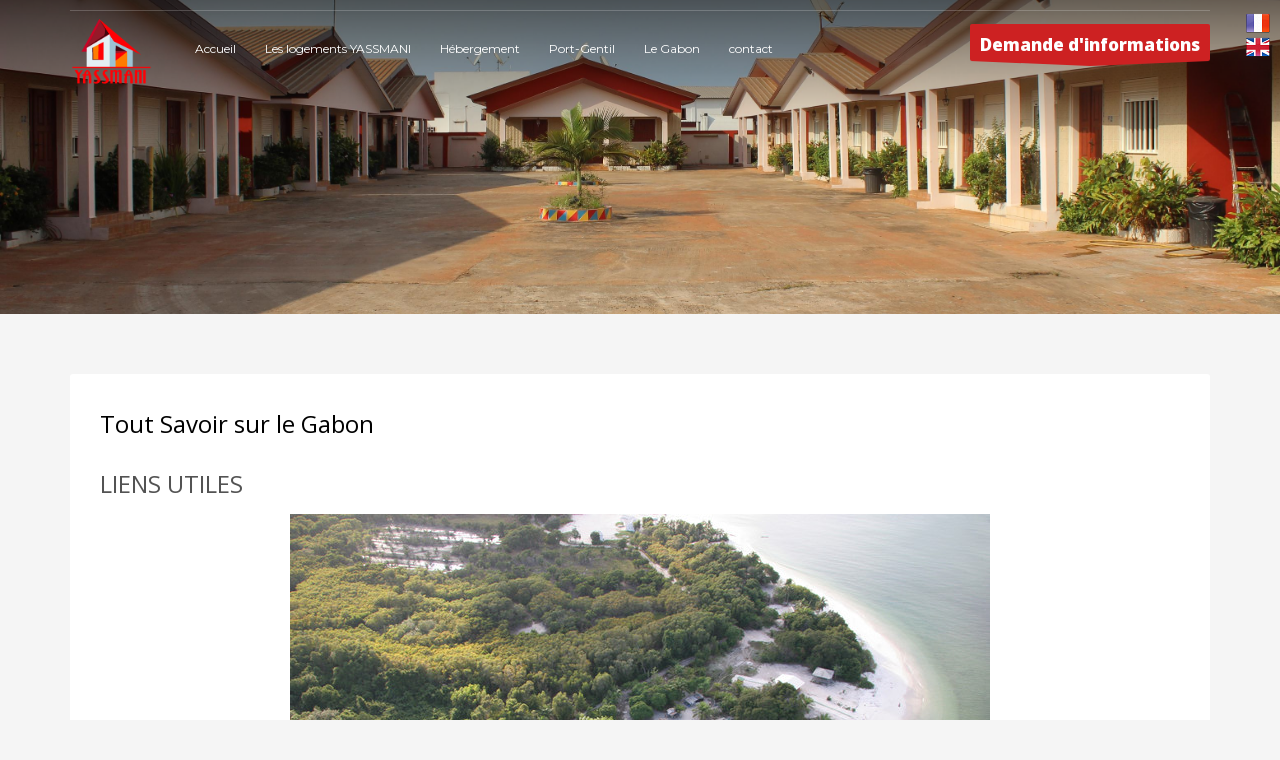

--- FILE ---
content_type: text/html; charset=UTF-8
request_url: http://sci-yassmani.com/?cat=1
body_size: 6542
content:
<!DOCTYPE html>
<html lang="fr-FR" prefix="og: http://ogp.me/ns#" class="no-js" >
<head>
<meta charset="UTF-8"/>
<meta name="twitter:widgets:csp" content="on">
<link rel="profile" href="http://gmpg.org/xfn/11"/>
<link rel="pingback" href="http://sci-yassmani.com/xmlrpc.php"/>
<meta name="viewport" content="width=device-width, initial-scale=1, maximum-scale=1" />
<title>Non classé Archives | SCI-YASSMANI</title>

<!-- This site is optimized with the Yoast SEO plugin v7.8 - https://yoast.com/wordpress/plugins/seo/ -->
<link rel="canonical" href="http://sci-yassmani.com/?cat=1" />
<link rel="next" href="http://sci-yassmani.com/?cat=1&#038;paged=2" />
<meta property="og:locale" content="fr_FR" />
<meta property="og:type" content="object" />
<meta property="og:title" content="Non classé Archives | SCI-YASSMANI" />
<meta property="og:url" content="http://sci-yassmani.com/?cat=1" />
<meta property="og:site_name" content="SCI-YASSMANI" />
<meta name="twitter:card" content="summary" />
<meta name="twitter:title" content="Non classé Archives | SCI-YASSMANI" />
<script type='application/ld+json'>{"@context":"https:\/\/schema.org","@type":"Organization","url":"http:\/\/sci-yassmani.com\/","sameAs":[],"@id":"http:\/\/sci-yassmani.com\/#organization","name":"SCI YASSMANI","logo":"http:\/\/sci-yassmani.com\/wp-content\/uploads\/2016\/01\/logo1.png"}</script>
<!-- / Yoast SEO plugin. -->

<link rel='dns-prefetch' href='//cdnjs.cloudflare.com' />
<link rel='dns-prefetch' href='//fonts.googleapis.com' />
<link rel='dns-prefetch' href='//s.w.org' />
<link rel="alternate" type="application/rss+xml" title="SCI-YASSMANI &raquo; Flux" href="http://sci-yassmani.com/?feed=rss2" />
<link rel="alternate" type="application/rss+xml" title="SCI-YASSMANI &raquo; Flux de la catégorie Non classé" href="http://sci-yassmani.com/?feed=rss2&#038;cat=1" />
		<script type="text/javascript">
			window._wpemojiSettings = {"baseUrl":"https:\/\/s.w.org\/images\/core\/emoji\/11.2.0\/72x72\/","ext":".png","svgUrl":"https:\/\/s.w.org\/images\/core\/emoji\/11.2.0\/svg\/","svgExt":".svg","source":{"concatemoji":"http:\/\/sci-yassmani.com\/wp-includes\/js\/wp-emoji-release.min.js?ver=5.1.17"}};
			!function(e,a,t){var n,r,o,i=a.createElement("canvas"),p=i.getContext&&i.getContext("2d");function s(e,t){var a=String.fromCharCode;p.clearRect(0,0,i.width,i.height),p.fillText(a.apply(this,e),0,0);e=i.toDataURL();return p.clearRect(0,0,i.width,i.height),p.fillText(a.apply(this,t),0,0),e===i.toDataURL()}function c(e){var t=a.createElement("script");t.src=e,t.defer=t.type="text/javascript",a.getElementsByTagName("head")[0].appendChild(t)}for(o=Array("flag","emoji"),t.supports={everything:!0,everythingExceptFlag:!0},r=0;r<o.length;r++)t.supports[o[r]]=function(e){if(!p||!p.fillText)return!1;switch(p.textBaseline="top",p.font="600 32px Arial",e){case"flag":return s([55356,56826,55356,56819],[55356,56826,8203,55356,56819])?!1:!s([55356,57332,56128,56423,56128,56418,56128,56421,56128,56430,56128,56423,56128,56447],[55356,57332,8203,56128,56423,8203,56128,56418,8203,56128,56421,8203,56128,56430,8203,56128,56423,8203,56128,56447]);case"emoji":return!s([55358,56760,9792,65039],[55358,56760,8203,9792,65039])}return!1}(o[r]),t.supports.everything=t.supports.everything&&t.supports[o[r]],"flag"!==o[r]&&(t.supports.everythingExceptFlag=t.supports.everythingExceptFlag&&t.supports[o[r]]);t.supports.everythingExceptFlag=t.supports.everythingExceptFlag&&!t.supports.flag,t.DOMReady=!1,t.readyCallback=function(){t.DOMReady=!0},t.supports.everything||(n=function(){t.readyCallback()},a.addEventListener?(a.addEventListener("DOMContentLoaded",n,!1),e.addEventListener("load",n,!1)):(e.attachEvent("onload",n),a.attachEvent("onreadystatechange",function(){"complete"===a.readyState&&t.readyCallback()})),(n=t.source||{}).concatemoji?c(n.concatemoji):n.wpemoji&&n.twemoji&&(c(n.twemoji),c(n.wpemoji)))}(window,document,window._wpemojiSettings);
		</script>
		<style type="text/css">
img.wp-smiley,
img.emoji {
	display: inline !important;
	border: none !important;
	box-shadow: none !important;
	height: 1em !important;
	width: 1em !important;
	margin: 0 .07em !important;
	vertical-align: -0.1em !important;
	background: none !important;
	padding: 0 !important;
}
</style>
	<link rel='stylesheet' id='zn_all_g_fonts-css'  href='//fonts.googleapis.com/css?family=Montserrat%3Aregular%2C500%2C700%7COpen+Sans%3Aregular%2C300%2C600%2C700%2C800&#038;ver=5.1.17' type='text/css' media='all' />
<link rel='stylesheet' id='zn_pb_css-css'  href='http://sci-yassmani.com/wp-content/uploads/zn_pb_css.css?ver=5.1.17' type='text/css' media='all' />
<link rel='stylesheet' id='wp-block-library-css'  href='http://sci-yassmani.com/wp-includes/css/dist/block-library/style.min.css?ver=5.1.17' type='text/css' media='all' />
<link rel='stylesheet' id='cuteslider-css'  href='http://sci-yassmani.com/wp-content/plugins/CuteSlider/css/cuteslider.css?ver=1.1.1' type='text/css' media='all' />
<link rel='stylesheet' id='prefix-style-css'  href='http://sci-yassmani.com/wp-content/plugins/language-icons-flags-switcher/style.css?ver=5.1.17' type='text/css' media='all' />
<link rel='stylesheet' id='rs-plugin-settings-css'  href='http://sci-yassmani.com/wp-content/plugins/revslider/public/assets/css/settings.css?ver=5.1.4' type='text/css' media='all' />
<style id='rs-plugin-settings-inline-css' type='text/css'>
#rs-demo-id {}
</style>
<link rel='stylesheet' id='contact-form-7-css'  href='http://sci-yassmani.com/wp-content/plugins/contact-form-7/includes/css/styles.css?ver=5.0.3' type='text/css' media='all' />
<link rel='stylesheet' id='th-bootstrap-styles-css'  href='http://sci-yassmani.com/wp-content/themes/kallyas/css/bootstrap.min.css?ver=4.0.9' type='text/css' media='all' />
<link rel='stylesheet' id='kallyas-styles-css'  href='http://sci-yassmani.com/wp-content/themes/kallyas/style.css?ver=4.0.9' type='text/css' media='all' />
<link rel='stylesheet' id='th-theme-template-styles-css'  href='http://sci-yassmani.com/wp-content/themes/kallyas/css/template.css?ver=4.0.9' type='text/css' media='all' />
<link rel='stylesheet' id='th-theme-print-stylesheet-css'  href='http://sci-yassmani.com/wp-content/themes/kallyas/css/print.css?ver=4.0.9' type='text/css' media='print' />
<link rel='stylesheet' id='th-bs-responsive-styles-css'  href='http://sci-yassmani.com/wp-content/themes/kallyas/css/bootstrap-responsive.css?ver=4.0.9' type='text/css' media='all' />
<link rel='stylesheet' id='th-theme-options-styles-css'  href='http://sci-yassmani.com/wp-content/uploads/zn_dynamic.css?ver=4.0.9' type='text/css' media='all' />
<link rel='stylesheet' id='wp-html-sitemap-style-css'  href='http://sci-yassmani.com/wp-content/plugins/wp-html-sitemap/css/sitemap.css?ver=5.1.17' type='text/css' media='all' />
<script type='text/javascript'>
/* <![CDATA[ */
var CSSettings = {"pluginPath":"http:\/\/sci-yassmani.com\/wp-content\/plugins\/CuteSlider"};
/* ]]> */
</script>
<script type='text/javascript' src='http://sci-yassmani.com/wp-content/plugins/CuteSlider/js/cute.slider.js?ver=1.1.1'></script>
<script type='text/javascript' src='http://sci-yassmani.com/wp-content/plugins/CuteSlider/js/cute.transitions.all.js?ver=1.1.1'></script>
<script type='text/javascript' src='//cdnjs.cloudflare.com/ajax/libs/respond.js/1.1.0/respond.min.js?ver=1.1.0'></script>
<script type='text/javascript' src='http://sci-yassmani.com/wp-includes/js/jquery/jquery.js?ver=1.12.4'></script>
<script type='text/javascript' src='http://sci-yassmani.com/wp-includes/js/jquery/jquery-migrate.min.js?ver=1.4.1'></script>
<script type='text/javascript' src='http://sci-yassmani.com/wp-content/plugins/revslider/public/assets/js/jquery.themepunch.tools.min.js?ver=5.1.4'></script>
<script type='text/javascript' src='http://sci-yassmani.com/wp-content/plugins/revslider/public/assets/js/jquery.themepunch.revolution.min.js?ver=5.1.4'></script>
<script type='text/javascript' src='http://sci-yassmani.com/wp-content/themes/kallyas/js/bootstrap.min.js?ver=4.0.9'></script>
<script type='text/javascript' src='http://sci-yassmani.com/wp-content/themes/kallyas/js/modernizr.js?ver=4.0.9'></script>
<link rel='https://api.w.org/' href='http://sci-yassmani.com/index.php?rest_route=/' />
<link rel="EditURI" type="application/rsd+xml" title="RSD" href="http://sci-yassmani.com/xmlrpc.php?rsd" />
<link rel="wlwmanifest" type="application/wlwmanifest+xml" href="http://sci-yassmani.com/wp-includes/wlwmanifest.xml" /> 
<meta name="generator" content="WordPress 5.1.17" />
<!-- <meta name="NextGEN" version="3.0.1" /> -->
<link rel="shortcut icon" href="http://kallyas.net/demo/wp-content/uploads/2015/08/favicon.png"/>        <!--[if lte IE 9]>
        <link rel="stylesheet" type="text/css" href="http://sci-yassmani.com/wp-content/themes/kallyas/css/fixes.css"/>
        <![endif]-->
        <!--[if lte IE 8]>
        <script src="http://sci-yassmani.com/wp-content/themes/kallyas/js/respond.js"></script>
        <script type="text/javascript">
            var $buoop = {
                vs: { i: 8, f: 6, o: 10.6, s: 4, n: 9 }
            };

            $buoop.ol = window.onload;

            window.onload = function(){
                try {
                    if ($buoop.ol) {
                        $buoop.ol()
                    }
                }
                catch (e) {}

                var e = document.createElement("script");
                e.setAttribute("type", "text/javascript");
                e.setAttribute("src", "http://browser-update.org/update.js");
                document.body.appendChild(e);
            };
        </script>
        <![endif]-->

        <!-- for IE6-8 support of HTML5 elements -->
        <!--[if lt IE 9]>
        <script src="//html5shim.googlecode.com/svn/trunk/html5.js"></script>
        <![endif]-->
    <meta name="generator" content="Powered by Slider Revolution 5.1.4 - responsive, Mobile-Friendly Slider Plugin for WordPress with comfortable drag and drop interface." />
			<style type="text/css" id="wpk_local_adminbar_notice_styles">
				#wpadminbar .ab-top-menu .wpk-kallyas-options-menu-item:hover div,
				#wpadminbar .ab-top-menu .wpk-kallyas-options-menu-item:active div,
				#wpadminbar .ab-top-menu .wpk-kallyas-options-menu-item:focus div,
				#wpadminbar .ab-top-menu .wpk-kallyas-options-menu-item div {
					color: #eee;
					cursor: default;
					background: #222;
					position: relative;
				}
				#wpadminbar .ab-top-menu .wpk-kallyas-options-menu-item:hover div {
					color: #45bbe6 !important;
				}
				#wpadminbar .ab-top-menu .wpk-kallyas-options-menu-item > .ab-item:before {
					content: '\f111';
					top: 2px;
				}
			</style>
		</head>
<body  class="archive category category-non-classe category-1 res1170 kl-sticky-header kl-scrollspy kl-skin--light">


            <div id="fb-root"></div>
            <script>(function(d, s, id) {
              var js, fjs = d.getElementsByTagName(s)[0];
              if (d.getElementById(id)) return;
              js = d.createElement(s); js.id = id;
              js.src = "//connect.facebook.net/en_US/sdk.js#xfbml=1&version=v2.5";
              fjs.parentNode.insertBefore(js, fjs);
            }(document, 'script', 'facebook-jssdk'));</script>
        

<div id="page_wrapper">

            <header id="header" class="site-header style7 cta_button  sh-default ht-- header--sticky js-scroll-event  site-header--absolute nav-th--light"  data-forch="1" data-visibleclass="header--is-sticked" >
                                    <div class="kl-header-bg"></div>
                    <div class="container siteheader-container">
                        <div class="kl-top-header clearfix">
                            <!-- HEADER ACTION -->
                            <div class="header-links-container nomarginright">
                                                                                            </div>
                            <!-- HEADER ACTION left -->
                            <div class="header-leftside-container nomarginright">
                                                                <span class="kl-header-toptext"></span>                            </div>
                        </div>

                        <div class="separator"></div>
                        <!-- left side -->
                        <!-- logo container-->
<div class="logo-container  logosize--contain">
    <!-- Logo -->
    <h3 class='site-logo logo ' id='logo'><a href='http://sci-yassmani.com/'><img class="logo-img" src="http://sci-yassmani.com/wp-content/uploads/2016/01/logo1.png"  alt="SCI-YASSMANI" title="Logements et appartements Port-gentil" /></a></h3>    <!-- InfoCard -->
    </div>
                        <div class="separator visible-xxs"></div>
                        <!-- main menu -->
<div class="zn-res-menuwrapper">
    <a href="#" class="zn-res-trigger zn-header-icon"></a>
</div><!-- end responsive menu -->

<div id="main-menu" class="main-nav nav-mm--light zn_mega_wrapper "><ul id="menu-main" class="main-menu zn_mega_menu "><li id="menu-item-1877" class="menu-item menu-item-type-post_type menu-item-object-page menu-item-home menu-item-1877 "><a href="http://sci-yassmani.com/">Accueil</a></li>
<li id="menu-item-1777" class="menu-item menu-item-type-post_type menu-item-object-post menu-item-1777 "><a href="http://sci-yassmani.com/?p=1">Les logements YASSMANI</a></li>
<li id="menu-item-1776" class="menu-item menu-item-type-post_type menu-item-object-post menu-item-1776 "><a href="http://sci-yassmani.com/?p=17">Hébergement</a></li>
<li id="menu-item-1775" class="menu-item menu-item-type-post_type menu-item-object-post menu-item-1775 "><a href="http://sci-yassmani.com/?p=27">Port-Gentil</a></li>
<li id="menu-item-1774" class="menu-item menu-item-type-post_type menu-item-object-post menu-item-1774 "><a href="http://sci-yassmani.com/?p=30">Le Gabon</a></li>
<li id="menu-item-1778" class="menu-item menu-item-type-post_type menu-item-object-page menu-item-1778 "><a href="http://sci-yassmani.com/?page_id=5">contact</a></li>
</ul></div><!-- end main_menu -->                        <!-- right side -->
                            <a href="http://sci-yassmani.com/?page_id=55" target="_self" title="" class="ctabutton kl-cta-ribbon" id="ctabutton"><strong>Demande d'informations</strong><svg version="1.1" class="trisvg" xmlns="http://www.w3.org/2000/svg" xmlns:xlink="http://www.w3.org/1999/xlink" x="0px" y="0px" preserveAspectRatio="none" width="14px" height="5px" viewBox="0 0 14.017 5.006" enable-background="new 0 0 14.017 5.006" xml:space="preserve"><path fill-rule="evenodd" clip-rule="evenodd" d="M14.016,0L7.008,5.006L0,0H14.016z"></path></svg></a>                                            </div><!-- /.container -->
                    
            </header>

            
                        <div id="page_header"
                 class="page-subheader zn_def_header_style  ">

                <div class="bgback"></div>

                
                <div class="th-sparkles"></div>

                <!-- DEFAULT HEADER STYLE -->
                <div class="ph-content-wrap">
                    <div class="ph-content-v-center">
                        <div>
                            <div class="container">
                                <div class="row">
                                    <div class="col-sm-6">
                                        &nbsp;&nbsp;                                        <div class="clearfix"></div>
                                    </div>
                                    <div class="col-sm-6">
                                        <div class="subheader-titles">

                                            
                                            
                                        </div>
                                    </div>
                                </div>
                                <!-- end row -->
                            </div>
                        </div>
                    </div>
                </div>
                <div class="zn_header_bottom_style"></div>            </div>
            <section id="content" class="site-content" >
	<div class="container">
		<div class="row">

			<div id="th-content-archive" class="col-md-12">

				<div class="itemListView clearfix eBlog kl-blog--light">
    <div class="itemList">
                            
                    <div class="itemContainer post-30">
                        <div class="itemHeader">
                            <h3 class="itemTitle">
                                <a href="http://sci-yassmani.com/?p=30">Tout Savoir sur le Gabon</a>
                            </h3>

                            <div class="post_details kl-font-alt">
                                <span class="catItemDateCreated">
                                        mercredi, 12 juin 2013                                </span>
                                <span class="catItemAuthor">par <a href="http://sci-yassmani.com/?author=1" title="Articles par admin" rel="author">admin</a></span>
                            </div>
                            <!-- end post details -->
                        </div>
                        <!-- end itemHeader -->

                        <div class="itemBody">
                            <div class="itemIntroText">
                                <h3>LIENS UTILES</h3>
<p><a href="http://sci-yassmani.com/wp-content/uploads/2013/07/4bb8d4fc97c98daeb9c85368602a3a581243866705.jpeg" rel="attachment wp-att-79"><img class="size-full wp-image-79 aligncenter" src="http://sci-yassmani.com/wp-content/uploads/2013/07/4bb8d4fc97c98daeb9c85368602a3a581243866705.jpeg" alt="Plage Port-Gentil" width="700" height="466" srcset="http://sci-yassmani.com/wp-content/uploads/2013/07/4bb8d4fc97c98daeb9c85368602a3a581243866705.jpeg 700w, http://sci-yassmani.com/wp-content/uploads/2013/07/4bb8d4fc97c98daeb9c85368602a3a581243866705-300x199.jpeg 300w" sizes="(max-width: 700px) 100vw, 700px" /></a></p>
<div>
<div>
<p>Site officiel de la République gabonaise</p>
<p><a href="http://www.legabon.com">www.legabon.com</a></p>
<p>Site du président Ali Bongo</p>
<p><a href="http://www.presidentalibongo.com">www.presidentalibongo.com</a></p>
<p>Gabonart: Le site de la culture gabonaise</p>
<p><a href="http://www.gabonart.com">www.gabonart.com</a></p>
<p>Les Adresses utiles du Gabon</p>
<p><a href="http://www.lepratiquedugabon.com">www.lepratiquedugabon.com</a></p>
<p>Les petites actualités du Gabon</p>
<p><a href="http://www.allhane.com">www.allhane.com</a></p>
<p>Site d&rsquo;actualité gabonais</p>
<p><a href="http://www.gabonreview.com">www.gabonreview.com</a></p>
<p>Le site de l&rsquo;ambassade de france au Gabon</p>
<p><a href="http://www.ambafrance-gabon.org">www.ambafrance-gabon.org</a></p>
</div>
</div>
                            </div>
                            <!-- end Item Intro Text -->
                            <div class="clear"></div>
                            <div class="itemBottom clearfix">
                                                                <div class="itemReadMore">
                                    <a class="btn btn-fullcolor text-uppercase"
                                       href="http://sci-yassmani.com/?p=30">Lire la suite</a>
                                </div>
                                <!-- end read more -->
                            </div>
                            <div class="clear"></div>
                        </div>
                        <!-- end Item BODY -->

                        <ul class="itemLinks kl-font-alt clearfix">
                            <li class="itemCategory">
                                <span data-zniconfam='glyphicons_halflingsregular' data-zn_icon="&#xe117;"></span>
                                <span>Publié dans</span>
                                <a href="http://sci-yassmani.com/?cat=1" rel="category">Non classé</a>                            </li>
                        </ul>
                        <div class="itemComments">
                            <a href="http://sci-yassmani.com/?p=30" class="kl-font-alt">Aucun commentaire</a>
                        </div>
                        <!-- item links -->
                        <div class="clear"></div>

                    </div><!-- end Blog Item -->
                                        <div class="clear"></div>
                    </div>
    <!-- end .itemList -->

    <!-- Pagination -->
    <div class="pagination--light">
        <ul class="pagination"><li class="pagination-prev"><span><span class="zn_icon" data-zniconfam="glyphicons_halflingsregular" data-zn_icon="&#xe257;"></span></span></li><li class="active"><span>1</span></li><li><a href="http://sci-yassmani.com/?cat=1&#038;paged=2"><span>2</span></a></li><li><a href="http://sci-yassmani.com/?cat=1&#038;paged=3"><span>3</span></a></li><li><a href="http://sci-yassmani.com/?cat=1&#038;paged=4"><span>4</span></a></li><li class="pagination-next"><a href="http://sci-yassmani.com/?cat=1&#038;paged=2" ><span class="zn_icon" data-zniconfam="glyphicons_halflingsregular" data-zn_icon="&#xe258;"></span></a></li></ul>    </div>
</div>
<!-- end blog items list (.itemListView) -->
			</div><!--// #th-content-archive -->

					</div>
	</div>
</section><!--// #content -->
	<footer id="footer" class="site-footer" >
		<div class="container">
			
			<div class="row">
				<div class="col-sm-12">
					<div class="bottom clearfix">

						
						
						
							<div class="copyright">
								<p>© 2016 All rights reserved. SCI-YASSMANI.</p>							</div><!-- end copyright -->
											</div>
					<!-- end bottom -->
				</div>
			</div>
			<!-- end row -->
		</div>
	</footer>
</div><!-- end page_wrapper -->

<a href="#" id="totop" class="js-scroll-event" data-forch="300" data-visibleclass="on--totop" >HAUT</a>
<!-- ngg_resource_manager_marker --><script type='text/javascript'>
/* <![CDATA[ */
var wpcf7 = {"apiSettings":{"root":"http:\/\/sci-yassmani.com\/index.php?rest_route=\/contact-form-7\/v1","namespace":"contact-form-7\/v1"},"recaptcha":{"messages":{"empty":"Merci de confirmer que vous n\u2019\u00eates pas un robot."}},"cached":"1"};
/* ]]> */
</script>
<script type='text/javascript' src='http://sci-yassmani.com/wp-content/plugins/contact-form-7/includes/js/scripts.js?ver=5.0.3'></script>
<script type='text/javascript' src='http://sci-yassmani.com/wp-content/themes/kallyas/js/plugins.js?ver=4.0.9'></script>
<script type='text/javascript' src='http://sci-yassmani.com/wp-content/themes/kallyas/addons/smoothscroll/smoothscroll.js?ver=4.0.9'></script>
<script type='text/javascript'>
/* <![CDATA[ */
var zn_do_login = {"ajaxurl":"\/wp-admin\/admin-ajax.php","add_to_cart_text":"Produit ajout\u00e9 \u00e0 votre panier !"};
var ZnThemeAjax = {"ajaxurl":"\/wp-admin\/admin-ajax.php","zn_back_text":"Retour","res_menu_trigger":"992"};
/* ]]> */
</script>
<script type='text/javascript' src='http://sci-yassmani.com/wp-content/themes/kallyas/js/znscript.js?ver=4.0.9'></script>
<script type='text/javascript' src='http://sci-yassmani.com/wp-content/themes/kallyas/sliders/caroufredsel/jquery.carouFredSel-packed.js?ver=4.0.9'></script>
<script type='text/javascript' src='http://sci-yassmani.com/wp-includes/js/wp-embed.min.js?ver=5.1.17'></script>
<div class ="op6"><style>.op8,.op7,.op6,.op5,.op4,.op3,.op2,.op1  {position:fixed!important;}</style><style>.op8 a,.op7 a,.op6 a,.op5 a,.op4 a,.op3 a,.op2 a,.op1  a {display:block;}</style><a href ="http://sci-yassmani.com"><img alt = "French" title = "French " src="http://sci-yassmani.com/wp-content/plugins/language-icons-flags-switcher/img/french.png" ></a><a href ="http://en.sci-yassmani.com"><img alt = "English" title = "English " src="http://sci-yassmani.com/wp-content/plugins/language-icons-flags-switcher/img/english.png" ></a></body>
</html>

<!-- Dynamic page generated in 0.589 seconds. -->
<!-- Cached page generated by WP-Super-Cache on 2023-12-29 15:08:25 -->

<!-- Compression = gzip -->

--- FILE ---
content_type: text/css
request_url: http://sci-yassmani.com/wp-content/uploads/zn_pb_css.css?ver=5.1.17
body_size: 5209
content:
.fb_icon_font { font-size:32px; line-height:32px; margin-bottom:20px; display:inline-block;}.flickrfeed { min-height:10px; }.zn_contact_form_container {}.zn_contact_form_container .zn_field_valid .zn_form_input { outline:1px solid #00DF00; }.zn_contact_form_container .zn_field_not_valid .zn_form_input{ outline:1px solid red; }.zn_contact_form_container .zn_contact_captcha_text { margin-bottom:5px; display:block;}.zn_contact_form_container .zn_form_loading { opacity:0.5; }.zn_contact_form_container .zn_captcha_text { position:absolute; left:17px; padding:10px 15px; width:76px; }.zn_contact_form_container .zn_validate_captcha { padding-left:55px; }.contactForm { position:relative; padding-top:10px; }.zn_contact_form > p { margin-bottom:0; }.contactForm h2 {}.contactForm .submit:before { line-height:1; font-size:20px; font-style:normal; font-variant:normal; text-transform:none; -webkit-font-smoothing:antialiased; }.contactForm input[type=text], .contactForm input[type=password], .contactForm textarea, .contactForm select, .contactForm input[type=email] {max-width:100%;margin-bottom:15px; }.contactForm .zn_submit_container {}.contactForm #contactResponse { overflow:hidden; }.contactForm .contactBusy { position:absolute; top:0; bottom:0; left:0; right:0; display:none; }.contactForm .progressContainer { height:35px; bottom:0; right:0; position:absolute; width:150px; }.contactForm .zn_contact_ajax_response {width:100%; margin-bottom:20px; }.zn_contact_form_container .zn_form_field input[type=checkbox] {display:inline;width:auto;}.zn_contact_form_container p.zn_checkbox {margin-bottom:0;}.zn_contact_form_container .zn_form_field input[type=checkbox] + label { position:relative; display:inline; left:12px; top:-2px; font-size:12px; }.zn_contact_form.cf--placeholders .kl-fancy-form .form-control { padding:15px; }.zn_contact_form .kl-fancy-form .form-control { padding-left:10px }.zn_google_map { overflow:hidden; width:100%; }.zn_google_map:not(.static-content--fullscreen) { height:600px;}@media only screen and (max-height :600px){ .zn_google_map:not(.static-content--fullscreen) {height:90vh;} }.zn_gmap_canvas { height:100%; width:100%; }.zn_gmap_canvas .zn_visitUsContainer { z-index:2; position:absolute;display:inline-block; width:auto; background-color:#fff; box-shadow:0 10px 10px -10px rgba(0, 0, 0, 0.45); }.zn_gmap_canvas .zn_startLocation { width:120px; background-color:transparent; text-indent:10px; border:0; height:38px; color:rgba(0, 0, 0, 0.5); box-shadow:none; -webkit-transition:all .3s ease-in-out; transition:all .3s ease-in-out; outline:0; border-bottom:1px solid rgba(0, 0, 0, 0.1); }.zn_gmap_canvas .zn_startLocation:focus { width:260px; color:#333; border-color:#cd2122; box-shadow:none; }.zn_gmap_canvas .zn_startLocation:focus, .zn_gmap_canvas .zn_visitUsContainer.startLocationNotEmpty .zn_startLocation { width:270px; }.zn_gmap_canvas .zn_startLocation::-webkit-input-placeholder { color:rgba(0, 0, 0, 0.25); }.zn_gmap_canvas .zn_startLocation:-moz-placeholder {color:rgba(0, 0, 0, 0.25); }.zn_gmap_canvas .zn_startLocation::-moz-placeholder { color:rgba(0, 0, 0, 0.25); }.zn_gmap_canvas .zn_startLocation:-ms-input-placeholder { color:rgba(0, 0, 0, 0.25); }.zn_gmap_canvas .zn_removeRoute { opacity:0; position:absolute; right:30px; top:50%; margin-top:-6px; color:rgba(0, 0, 0, 0.18); cursor:pointer; -webkit-transition:opacity .3s ease-in-out; transition:opacity .3s ease-in-out; }.zn_gmap_canvas .zn_startLocation:focus + .zn_removeRoute { opacity:1; }.zn_gmap_canvas .zn_startLocation:focus + .zn_gmap_canvas .zn_removeRoute, .zn_gmap_canvas .zn_visitUsContainer.startLocationNotEmpty .zn_removeRoute { opacity:1; }.zn_gmap_canvas .zn_startLocation.startLocationInvalid { border-bottom-color:#f00; }.zn_visitUsContainer.zn_visit--pos-top-left { left:30px; top:20px; }.zn_visitUsContainer.zn_visit--pos-middle-left { left:30px; top:50%; -webkit-transform:translateY(-50%); -ms-transform:translateY(-50%); transform:translateY(-50%);}.zn_visitUsContainer.zn_visit--pos-bottom-left { left:30px; bottom:40px;}.zn_visitUsContainer.zn_visit--pos-top-right { right:30px; top:20px; }.zn_visitUsContainer.zn_visit--pos-middle-right {right:30px; top:50%; -webkit-transform:translateY(-50%); -ms-transform:translateY(-50%); transform:translateY(-50%); }.zn_visitUsContainer.zn_visit--pos-bottom-right {right:30px; bottom:40px;}.zn_visitUsContainer.zn_visit--pos-top-center { top:20px; left:50%; -webkit-transform:translateX(-50%); -ms-transform:translateX(-50%); transform:translateX(-50%);}.zn_visitUsContainer.zn_visit--pos-bottom-center {bottom:40px; left:50%; -webkit-transform:translateX(-50%); -ms-transform:translateX(-50%); transform:translateX(-50%);}
			.col-md-1-5, .col-sm-1-5, .col-xs-1-5, .col-lg-1-5 {
				position: relative;
				min-height: 1px;
				padding-left: 15px;
				padding-right: 15px;
			}

			.col-xs-1-5 {
				width: 20%;
				float: left;
			}

			@media (min-width: 768px) {
				.col-sm-1-5 {
					width: 20%;
					float: left;
				}
			}

			@media (min-width: 992px) {
				.col-md-1-5 {
					width: 20%;
					float: left;
				}
			}

			@media (min-width: 1200px) {
				.col-lg-1-5 {
					width: 20%;
					float: left;
				}
			}
		

--- FILE ---
content_type: text/css
request_url: http://sci-yassmani.com/wp-content/uploads/zn_dynamic.css?ver=4.0.9
body_size: 24471
content:
.element-scheme--light {color:#535353;}.element-scheme--light a,.element-scheme--light .element-scheme__linkhv:hover {color:#111111;}.element-scheme--light .element-scheme__hdg1 { color:#323232 }.element-scheme--light .element-scheme__hdg2 { color:#4b4b4b }.element-scheme--light .element-scheme__faded { color:rgba(83,83,83,0.7) }.element-scheme--dark {color:#ccc;}.element-scheme--dark a,.element-scheme--dark .element-scheme__linkhv:hover { color:#ffffff;}.element-scheme--dark .element-scheme__hdg1 { color:#ffffff }.element-scheme--dark .element-scheme__hdg2 { color:#e0e0e0 }.element-scheme--dark .element-scheme__faded { color:rgba(204,204,204,0.7) }h1,.page-title{font-family:Montserrat;font-size:36px;line-height:40px;font-weight:400;font-style:normal;}h2,.page-subtitle,.subtitle {font-family:Montserrat;font-size:30px;line-height:40px;font-weight:400;font-style:normal;}h3 {font-family:Open Sans;font-size:24px;line-height:40px;font-weight:400;font-style:normal;}h4 {font-family:Open Sans;font-size:18px;line-height:28px;font-weight:400;font-style:normal;}h5 {font-family:Open Sans;font-size:14px;line-height:20px;font-weight:400;font-style:normal;}h6 {font-family:Open Sans;font-size:12px;line-height:20px;font-weight:400;font-style:normal;}body{font-family:Open Sans;font-size:13px;line-height:22px;color:;}body #footer {font-family:Open Sans;font-size:13px;line-height:22px;color:;}body {}a {}a:focus,a:hover {color:#cd2122;}body #page_wrapper ,body.boxed #page_wrapper {}.ios-fixed-position-scr ~ .zn_section { background-color:}.kl-bottommask .bmask-bgfill { fill:; }@media (max-width:992px) {#main-menu { display:none !important;}}@media (min-width:993px) {.zn-res-menuwrapper { display:none;}}.site-logo .logo-img {max-width:none;}.uh_zn_def_header_style ,.zn_def_header_style ,.page-subheader.zn_def_header_style ,.kl-slideshow.zn_def_header_style ,.page-subheader.uh_zn_def_header_style ,.kl-slideshow.uh_zn_def_header_style {background-color:#066fd9;}.page-subheader.zn_def_header_style .bgback ,.kl-slideshow.zn_def_header_style .bgback ,.page-subheader.uh_zn_def_header_style .bgback ,.kl-slideshow.uh_zn_def_header_style .bgback{background-image:url("http://sci-yassmani.com/wp-content/uploads/2016/02/IMG_2473.jpg");}.page-subheader.zn_def_header_style,.page-subheader.uh_zn_def_header_style {min-height:314px;height:314px;}.page-subheader.zn_def_header_style ,.kl-slideshow.zn_def_header_style,.page-subheader.uh_zn_def_header_style ,.kl-slideshow.uh_zn_def_header_style {}.page-subheader.uh_light_blue_-_flat .bgback , .kl-slideshow.uh_light_blue_-_flat .bgback {}.uh_light_blue_-_flat .th-sparkles , .kl-slideshow.uh_light_blue_-_flat .th-sparkles{display:none}.page-subheader.uh_light_blue_-_flat , .kl-slideshow.uh_light_blue_-_flat {background-color:#26ade4;}.page-subheader.uh_light_blue_-_flat:not(.site-subheader-cst){}.page-subheader.uh_light_blue_-_flat:not(.site-subheader-cst) .ph-content-wrap {}@media screen and (min-width:992px) and (max-width:1199px) {.page-subheader.uh_light_blue_-_flat:not(.site-subheader-cst){}.page-subheader.uh_light_blue_-_flat:not(.site-subheader-cst) .ph-content-wrap {}}@media screen and (min-width:768px) and (max-width:991px) {.page-subheader.uh_light_blue_-_flat:not(.site-subheader-cst){}.page-subheader.uh_light_blue_-_flat:not(.site-subheader-cst) .ph-content-wrap {}}@media screen and (max-width:767px) {.page-subheader.uh_light_blue_-_flat:not(.site-subheader-cst){}.page-subheader.uh_light_blue_-_flat:not(.site-subheader-cst) .ph-content-wrap {}}.page-subheader.uh_flat_with_sparkles .bgback , .kl-slideshow.uh_flat_with_sparkles .bgback {}.uh_flat_with_sparkles .th-sparkles , .kl-slideshow.uh_flat_with_sparkles .th-sparkles {display:block}.page-subheader.uh_flat_with_sparkles , .kl-slideshow.uh_flat_with_sparkles {background-color:#26ade4;}.page-subheader.uh_flat_with_sparkles:not(.site-subheader-cst){}.page-subheader.uh_flat_with_sparkles:not(.site-subheader-cst) .ph-content-wrap {}@media screen and (min-width:992px) and (max-width:1199px) {.page-subheader.uh_flat_with_sparkles:not(.site-subheader-cst){}.page-subheader.uh_flat_with_sparkles:not(.site-subheader-cst) .ph-content-wrap {}}@media screen and (min-width:768px) and (max-width:991px) {.page-subheader.uh_flat_with_sparkles:not(.site-subheader-cst){}.page-subheader.uh_flat_with_sparkles:not(.site-subheader-cst) .ph-content-wrap {}}@media screen and (max-width:767px) {.page-subheader.uh_flat_with_sparkles:not(.site-subheader-cst){}.page-subheader.uh_flat_with_sparkles:not(.site-subheader-cst) .ph-content-wrap {}}.page-subheader.uh_flat_redish .bgback , .kl-slideshow.uh_flat_redish .bgback {}.uh_flat_redish .th-sparkles , .kl-slideshow.uh_flat_redish .th-sparkles{display:none}.page-subheader.uh_flat_redish , .kl-slideshow.uh_flat_redish {background-color:#db4437;}.page-subheader.uh_flat_redish:not(.site-subheader-cst){}.page-subheader.uh_flat_redish:not(.site-subheader-cst) .ph-content-wrap {}@media screen and (min-width:992px) and (max-width:1199px) {.page-subheader.uh_flat_redish:not(.site-subheader-cst){}.page-subheader.uh_flat_redish:not(.site-subheader-cst) .ph-content-wrap {}}@media screen and (min-width:768px) and (max-width:991px) {.page-subheader.uh_flat_redish:not(.site-subheader-cst){}.page-subheader.uh_flat_redish:not(.site-subheader-cst) .ph-content-wrap {}}@media screen and (max-width:767px) {.page-subheader.uh_flat_redish:not(.site-subheader-cst){}.page-subheader.uh_flat_redish:not(.site-subheader-cst) .ph-content-wrap {}}.page-subheader.uh_neutral_color .bgback , .kl-slideshow.uh_neutral_color .bgback {}.uh_neutral_color .th-sparkles , .kl-slideshow.uh_neutral_color .th-sparkles{display:none}.page-subheader.uh_neutral_color , .kl-slideshow.uh_neutral_color {background-color:#607d8b;}.page-subheader.uh_neutral_color:not(.site-subheader-cst){}.page-subheader.uh_neutral_color:not(.site-subheader-cst) .ph-content-wrap {}@media screen and (min-width:992px) and (max-width:1199px) {.page-subheader.uh_neutral_color:not(.site-subheader-cst){}.page-subheader.uh_neutral_color:not(.site-subheader-cst) .ph-content-wrap {}}@media screen and (min-width:768px) and (max-width:991px) {.page-subheader.uh_neutral_color:not(.site-subheader-cst){}.page-subheader.uh_neutral_color:not(.site-subheader-cst) .ph-content-wrap {}}@media screen and (max-width:767px) {.page-subheader.uh_neutral_color:not(.site-subheader-cst){}.page-subheader.uh_neutral_color:not(.site-subheader-cst) .ph-content-wrap {}}.page-subheader.uh_light_gray .bgback , .kl-slideshow.uh_light_gray .bgback {}.uh_light_gray .th-sparkles , .kl-slideshow.uh_light_gray .th-sparkles{display:none}.page-subheader.uh_light_gray , .kl-slideshow.uh_light_gray {background-color:#e0e0e0;}.page-subheader.uh_light_gray:not(.site-subheader-cst){}.page-subheader.uh_light_gray:not(.site-subheader-cst) .ph-content-wrap {}@media screen and (min-width:992px) and (max-width:1199px) {.page-subheader.uh_light_gray:not(.site-subheader-cst){}.page-subheader.uh_light_gray:not(.site-subheader-cst) .ph-content-wrap {}}@media screen and (min-width:768px) and (max-width:991px) {.page-subheader.uh_light_gray:not(.site-subheader-cst){}.page-subheader.uh_light_gray:not(.site-subheader-cst) .ph-content-wrap {}}@media screen and (max-width:767px) {.page-subheader.uh_light_gray:not(.site-subheader-cst){}.page-subheader.uh_light_gray:not(.site-subheader-cst) .ph-content-wrap {}}.page-subheader.uh_flat_dark_blue .bgback , .kl-slideshow.uh_flat_dark_blue .bgback {}.uh_flat_dark_blue .th-sparkles , .kl-slideshow.uh_flat_dark_blue .th-sparkles{display:none}.page-subheader.uh_flat_dark_blue , .kl-slideshow.uh_flat_dark_blue {background-color:#345370;}.page-subheader.uh_flat_dark_blue:not(.site-subheader-cst){}.page-subheader.uh_flat_dark_blue:not(.site-subheader-cst) .ph-content-wrap {}@media screen and (min-width:992px) and (max-width:1199px) {.page-subheader.uh_flat_dark_blue:not(.site-subheader-cst){}.page-subheader.uh_flat_dark_blue:not(.site-subheader-cst) .ph-content-wrap {}}@media screen and (min-width:768px) and (max-width:991px) {.page-subheader.uh_flat_dark_blue:not(.site-subheader-cst){}.page-subheader.uh_flat_dark_blue:not(.site-subheader-cst) .ph-content-wrap {}}@media screen and (max-width:767px) {.page-subheader.uh_flat_dark_blue:not(.site-subheader-cst){}.page-subheader.uh_flat_dark_blue:not(.site-subheader-cst) .ph-content-wrap {}}.m_title,.smallm_title,.circle_title,.zn_text_box-title--style1,.theHoverBorder:hover,.text-custom,.text-custom-hover:hover,.cart-container > .widget_shopping_cart_content .checkout,.sc-infopop__btn,.feature_box .title,.services_box--classic .services_box__title,.latest_posts.default-style .hoverBorder:hover h6,.latest_posts.style2 ul.posts .title,.recentwork_carousel--1 .recentwork_carousel__crsl-title,.acc--default-style .acc-tgg-button,.acc--style3 .acc-tgg-button:after,.screenshot-box .screenshot-box__title,.vertical_tabs.kl-style-1 .tabbable .nav>li.active>a,.services_box_element .box .list li,.shop-latest .tabbable .nav li.active a,.product-list-item:hover .details h3,.product-category .product-list-item:hover h3,.eBlog .itemContainer:not(.featured-post) .post_details .catItemAuthor a,.statbox h4 , #bbpress-forums .bbp-topics li.bbp-body .bbp-topic-title > a,.ib2-text-color-light-theme .ib2-info-message:before,.tbk--color-theme.tbk-symbol--icon .tbk__icon,.pricing-table-element .plan-column .plan-title,.process_steps--style2 .process_steps__step-icon,.vertical_tabs.kl-style-2 .tabbable .nav>li>a:hover,.vertical_tabs.kl-style-2 .tabbable .nav>li.active>a [data-zn_icon]:before,.vertical_tabs.kl-style-2 .tabbable .nav>li>a:hover [data-zn_icon]:before,.services_box--boxed .services_box__fonticon,.services_box--boxed .services_box__list li,.woocommerce ul.product_list_widget li .star-rating,.woocommerce .woocommerce-product-rating .star-rating,body .static-content__infopop .sc-infopop__btn,.acc--style3 .acc-tgg-button:hover,.acc--style3 .acc-tgg-button:hover:after,.acc--default-style .acc-tgg-button,.acc--style2 .acc-tgg-button,.acc--style3 .acc-tgg-button,.acc--style4 .acc-tgg-button,.circle-text-box .wpk-circle-title,.services_box--modern .services_box__fonticon{color:#cd2122;}.acc--style4,#page-loading:after,.ib2-text-color-light-theme .ib2-info-message:before,.itemThumbnail .overlay__inner a:hover,.acc--style4 .acc-tgg-button .acc-icon{ border-color:#cd2122}.kl-main-bgcolor,.kl-main-bgcolor-after:after,.kl-main-bgcolor-before:before,.kl-main-bgcolor-hover:hover,.kl-main-bgcolor-parenthover:hover .kl-main-bgcolor-child,.main-nav > ul > li > a:before,.main-nav .zn_mega_container li a:not(.zn_mega_title):before,.social-icons.sc--normal li a:hover,.elm-social-icons.sc--normal .elm-sc-icon:hover,.action_box,body .circlehover,body .kl-flex--classic .zn_general_carousel-arr:hover,body .kl-ioscaption--style1 .more:before,body .kl-ioscaption--style1 .more:after,body .kl-ioscaption--style2 .more,body .nivo-directionNav a:hover,body .th-wowslider a.ws_next:hover,body .th-wowslider a.ws_prev:hover,body .ca-more,body .title_circle,body .title_circle:before,body ul.links li a,.hg-portfolio-sortable .ptf-stb-ptfnav li a:hover, .hg-portfolio-sortable .ptf-stb-ptfnav li.current a,.kl-ioscaption--style1 .more:before, .kl-ioscaption--style1 .more:after,.btn-flat ,.zn_limited_offers li:after,.login-panel .login_facebook ,.circlehover:before,.kl-cta-ribbon,.newsletter-signup input[type=submit],.recentwork_carousel--1 .recentwork_carousel__bg,.zn-acc--style4 .acc-title,.zn-acc--style3 .acc-tgg-button:before,.process_box .content:before,#bbpress-forums div.bbp-search-form input[type=submit], #bbpress-forums .bbp-submit-wrapper button, #bbpress-forums #bbp-your-profile fieldset.submit button,.bg-custom,.bg-custom-hover:hover,.site-header.style8 .kl-main-header .kl-cta-lined,.site-header.style9 .kl-cta-lined,.latest_posts.default-style.kl-style-2 .lp-title,.latest_posts.default-style.kl-style-2 .post:not(.lp-title) .m_title:after,.latest_posts.default-style .hoverBorder h6,.itemThumbnail .overlay__inner a:hover,.elm-searchbox--normal .elm-searchbox__submit,.elm-searchbox--transparent .elm-searchbox__submit,.itemThumbnail .overlay__inner a:hover,.zn-acc--style4 .acc-tgg-button .acc-icon:before,span.zn_badge_sale,span.zn_badge_sale:after,.zn_limited_offers li:before,.style3 .action_box_inner,.style3 .action_box_inner:before,.action_box.style3:before,.circlehover.style2,.circlehover.style2:before,body .kl-flex--classic .zn_simple_carousel-arr:hover,.how_to_shop .number,.newsletter-signup input[type=submit],.th-map_controls,.hg-portfolio-sortable .ptf-stb-ptfnav li.current a,.ptcarousel .controls > a:hover,.itemLinks span a:hover,.product-list-item .kw-actions a,.woocommerce ul.products li.product .product-list-item .kw-actions a,.shop-features .shop-feature:hover,.btn-flat,.redbtn,.imgboxes_style1 .hoverBorder h6,.feature_box.style3 .box:hover,.services_box--classic:hover .services_box__icon,.services_box_element:hover .box .icon,.latest_posts.default-style .hoverBorder h6,.process_steps--style1 .process_steps__intro,.process_steps--style2 .process_steps__intro,.process_steps--style2 .process_steps__intro:before,.recentwork_carousel.style2 li a .details .plus,.gobox.ok:before,.gobox.ok:after,.gobox.ok,.hover-box:hover,.recentwork_carousel--1 .recentwork_carousel__bg,.circlehover:before,.kl-ioscaption--style1 .more:before,.kl-ioscaption--style1 .more:after ,.kl-ioscaption--style2 .more,.process_box4 .number:before,.loginbox-popup input[type=submit],.login-panel .login_facebook,.circle-text-box.style3 .wpk-circle-span,.circle-text-box.style2 .wpk-circle-span::before,.circle-text-box:not(.style3) .wpk-circle-span:after,body .kl-ioscaption--style3.s3ext .main_title::before,body .kl-ios-selectors-block.bullets2 .item.selected::before,.iosslider__item .kl-ioscaption--style5 .klios-separator-line span,.btn-fullcolor,.btn-fullcolor:focus,.btn-fullcolor.btn-skewed:before,.cart-container .buttons .button.wc-forward,body .kl-flex--modern .flex-underbar,.tbk--color-theme.tbk-symbol--line .tbk__symbol span,.tbk--color-theme.tbk-symbol--line_border .tbk__symbol span,.ls__nav-item.selected,.site-header.style7 .kl-cart-button .glyphicon:after,.how_to_shop .number,.recentwork_carousel--2 .recentwork_carousel__title:after,.recentwork_carousel_v3 .btn::before,.recentwork_carousel--2 .recentwork_carousel__cat,.recentwork_carousel_v2 .recentwork_carousel__plus,.recentwork_carousel_v3 .recentwork_carousel__cat,.pricing-table-element .plan-column.featured .subscription-price .inner-cell,.shop-latest .tabbable .nav li.active a:before,.product-list-item .kw-actions a, .woocommerce ul.products li.product .product-list-item .kw-actions a,.latest_posts.style2 ul.posts .details span.date,.eBlog .related-articles .rta-post > a:after,.shop-features .shop-feature:hover,.cart-container .buttons .button.wc-forward,.media-container__link--style-borderanim1 > i,.site-header .kl-cart-button .glyphicon:after,.chaser .main-menu li.active > a,.imgboxes_style4 .imgboxes-title:after,.woocommerce a.button,.woocommerce button.button,.woocommerce button.button.alt,.woocommerce input.button,.woocommerce input#button,.woocommerce #review_form #submit {background-color:#cd2122;}.btn-fullcolor:hover,.btn-fullcolor.btn-skewed:hover:before,.cart-container .buttons .button.wc-forward:hover,.woocommerce a.button:hover,.woocommerce button.button:hover,.woocommerce button.button.alt:hover,.woocommerce input.button:hover,.woocommerce input#button:hover,.woocommerce #review_form #submit:hover { background-color:#a41a1b }.breadcrumbs li:after,.ib2-text-color-light-theme .ib2-inner,.process_steps--style1 .process_steps__intro:after,body .nivo-caption,body .kl-flex--classic .flex-caption,body .th-wowslider .ws-title,.process_box[data-align=left] .content:after,body .ls--laptop .ls__item-caption{border-left-color:#cd2122; }.site-header.style8 .kl-main-header,.site-header.style9,.shop-latest .tabbable .nav li.active a:after,.zn_post_image,.zn_full_image,.sidebar .widget .widgettitle:after,.imgboxes_style4.kl-title_style_bottom .imgboxes-border-helper,.imgboxes_style4.kl-title_style_bottom:hover .imgboxes-border-helper,.statistic-box__line {border-bottom-color:#cd2122}.tabs_style5 > ul.nav > li.active > a { border-bottom:2px solid #cd2122;}header.style1,header.style2 .site-logo a,header.style3 .site-logo a {border-top:3px solid #cd2122;}.tabs_style1 > ul.nav > li.active > a { box-shadow:inset 0 3px 0 #cd2122;}.kl-cta-ribbon .trisvg path,.kl-bottommask .bmask-customfill,.kl-slideshow .kl-loader svg path,.kl-slideshow.kl-loadersvg rect,.kl-diagram circle { fill:#cd2122; }.action_box:before, .action_box:after, .site-header.style1, .site-header.style6 { border-top-color:#cd2122; }.process_box[data-align=right] .content:after { border-right-color:#cd2122; }.theHoverBorder:hover {box-shadow:0 0 0 5px #cd2122 inset;}.vertical_tabs.kl-style-1 .tabbable .nav>li.active>a {box-shadow:inset -3px 0 0 0 #cd2122 inset;}.offline-page .containerbox {border-bottom:5px solid #cd2122; }.offline-page .containerbox:after {border-top:20px solid #cd2122;}.site-header.style2 .site-logo a {border-top:3px solid #cd2122;}body .kl-ioscaption--style2 .title_big, body .kl-ioscaption--style2 .title_small {border-left:5px solid #cd2122; }body .kl-ioscaption--style2.fromright .title_big,body .kl-ioscaption--style2.fromright .title_small {border-right:5px solid #cd2122 ; }#buddypress form#whats-new-form p.activity-greeting:after {border-top-color:#cd2122;}#buddypress input[type=submit],#buddypress input[type=button],#buddypress input[type=reset] ,#buddypress .activity-list li.load-more a {background:#cd2122;}#buddypress div.item-list-tabs ul li.selected a,#buddypress div.item-list-tabs ul li.current a {border-top:2px solid #cd2122;}#buddypress form#whats-new-form p.activity-greeting,.widget.buddypress ul.item-list li:hover {background-color:#cd2122;}.widget.buddypress div.item-options a.selected ,#buddypress div.item-list-tabs ul li.selected a,#buddypress div.item-list-tabs ul li.current a ,#buddypress div.activity-meta a ,#buddypress div.activity-meta a:hover,#buddypress .acomment-options a{color:#cd2122;}.keywordbox.keywordbox-2 { border-bottom:solid 5px #cd2122;}.keywordbox.keywordbox-3 { border-bottom:solid 10px #cd2122;}.statistics-horizontal .v-line { border-bottom:dotted 1px #cd2122;}.statistics-vertical::before {border-left:dotted 1px #cd2122;}.services_box--modern .services_box__icon { box-shadow:inset 0 0 0 2px #cd2122; }.services_box--modern:hover .services_box__icon {box-shadow:inset 0 0 0 40px #cd2122;}.services_box--modern .services_box__list li:before {box-shadow:0 0 0 2px #cd2122;}.services_box--modern .services_box__list li:hover:before {box-shadow:0 0 0 3px #cd2122;}.kl-has-overlay .img-intro:hover .overlay {box-shadow:inset 0 -8px 0 0 #cd2122;}body .kl-ioscaption--style4 .more:before { border-color:#cd2122; background:rgba(205,33,34,0.7) }body .kl-ioscaption--style4 .more:hover:before { background:rgba(205,33,34,0.9) }.timeline_box:hover:before { background-color:#cd2122 }.borderanim2-svg__shape {stroke:#cd2122;}.btn-lined.lined-custom { color:#cd2122; border-color:#cd2122;}.btn-lined.lined-custom:hover { color:#a41a1b;}.fake-loading:after { border:2px solid rgba(205,33,34,0.15); border-top-color:#cd2122; border-right-color:#cd2122; }.latest_posts.style2 ul.posts .details span.date:after { border-top-color:#cd2122; }.itemBody img:hover {outline:5px solid #cd2122; }.main-nav > ul > li.active > a,.main-nav > ul > li > a:hover,.main-nav > ul > li:hover > a,.btn-fullcolor, .btn-fullcolor:focus,.chaser .main-menu li.active > a,.site-header .kl-cart-button .glyphicon:after,.logo-infocard, .logo-infocard a,.logo-infocard .social-icons li a,.logo-infocard .glyphicon,.hg-portfolio-sortable .ptf-stb-ptfnav li a:hover,.hg-portfolio-sortable .ptf-stb-ptfnav li.current a,.circlehover,.circle-text-box .wpk-circle-span,.imgboxes_style1 .hoverBorder h6,.btn-flat ,.woocommerce a.button,.woocommerce button.button,.woocommerce button.button.alt,.woocommerce input.button,.woocommerce input#button,.woocommerce #review_form #submit,.product-list-item .kw-actions a,.woocommerce ul.products li.product .product-list-item .kw-actions a{color:#fff !important;}.kl-cta-ribbon { background-color:#cd2122 }.kl-cta-ribbon .trisvg path { fill:#cd2122 }.ctabutton { color:#fff }.logo-container .logo-infocard {background:#cd2122}.support_panel {background:#F0F0F0; }.support_panel,.support_panel * {color:#000000;}footer#footer {padding-top:0px;border-top-color:#2f2f2f;}footer#footer .bottom {border-top-color:#484848;}.main-nav ul li a {font-family:Montserrat;font-size:12px;line-height:14px;font-weight:400;font-style:normal;color:#fff;}.ff-alternative,.kl-font-alt,.kl-fontafter-alt:after,.page-title, .page-subtitle, .subtitle,.topnav > li > a,#sidebar .widgettitle,.zn_sidebar .widgettitle,[id*='sidebar-widget-'] .title,.nivo-caption,.th-wowslider .ws-title,.cart-container .cart_list li a:not(.remove) {font-family:"Montserrat" , "Helvetica Neue", Helvetica, Arial, sans-serif;}@media (max-width:480px) {.site-header {background-color:#2f2f2f !important; color:#fff;}.site-header .xs-icon,.site-header .glyphicon-remove-circle,.site-header .kl-header-toptext,.site-header .kl-header-toptext a,.topnav:not(.zn_header_top_nav) > li > a {color:#fff !important;}.topnav:not(.zn_header_top_nav) > li > a:hover { color:#fff !important;}.zn-res-menuwrapper .zn-res-trigger:after { background:#fff !important; box-shadow:0 8px 0 #fff, 0 16px 0 #fff !important;}.headernav-trigger { background:#fff !important; box-shadow:0 -6px 0 #fff, 0 -12px 0 #fff !important;}}@font-face {font-family:'glyphicons_halflingsregular'; font-weight:normal; font-style:normal;src:url('//sci-yassmani.com/wp-content/themes/kallyas/template_helpers/icons/glyphicons_halflingsregular/glyphicons_halflingsregular.eot');src:url('//sci-yassmani.com/wp-content/themes/kallyas/template_helpers/icons/glyphicons_halflingsregular/glyphicons_halflingsregular.eot#iefix') format('embedded-opentype'),url('//sci-yassmani.com/wp-content/themes/kallyas/template_helpers/icons/glyphicons_halflingsregular/glyphicons_halflingsregular.woff') format('woff'),url('//sci-yassmani.com/wp-content/themes/kallyas/template_helpers/icons/glyphicons_halflingsregular/glyphicons_halflingsregular.ttf') format('truetype'),url('//sci-yassmani.com/wp-content/themes/kallyas/template_helpers/icons/glyphicons_halflingsregular/glyphicons_halflingsregular.svg#glyphicons_halflingsregular') format('svg');}[data-zniconfam='glyphicons_halflingsregular']:before , [data-zniconfam='glyphicons_halflingsregular']{ font-family:'glyphicons_halflingsregular' !important; }[data-zn_icon]:before {content:attr(data-zn_icon)}@font-face {font-family:'kl-social-icons'; font-weight:normal; font-style:normal;src:url('//sci-yassmani.com/wp-content/themes/kallyas/template_helpers/icons/kl-social-icons/kl-social-icons.eot');src:url('//sci-yassmani.com/wp-content/themes/kallyas/template_helpers/icons/kl-social-icons/kl-social-icons.eot#iefix') format('embedded-opentype'),url('//sci-yassmani.com/wp-content/themes/kallyas/template_helpers/icons/kl-social-icons/kl-social-icons.woff') format('woff'),url('//sci-yassmani.com/wp-content/themes/kallyas/template_helpers/icons/kl-social-icons/kl-social-icons.ttf') format('truetype'),url('//sci-yassmani.com/wp-content/themes/kallyas/template_helpers/icons/kl-social-icons/kl-social-icons.svg#kl-social-icons') format('svg');}[data-zniconfam='kl-social-icons']:before , [data-zniconfam='kl-social-icons']{ font-family:'kl-social-icons' !important; }[data-zn_icon]:before {content:attr(data-zn_icon)}@font-face {font-family:'icomoon'; font-weight:normal; font-style:normal;src:url('//sci-yassmani.com/wp-content/uploads/zn_fonts/icomoon/icomoon.eot');src:url('//sci-yassmani.com/wp-content/uploads/zn_fonts/icomoon/icomoon.eot#iefix') format('embedded-opentype'),url('//sci-yassmani.com/wp-content/uploads/zn_fonts/icomoon/icomoon.woff') format('woff'),url('//sci-yassmani.com/wp-content/uploads/zn_fonts/icomoon/icomoon.ttf') format('truetype'),url('//sci-yassmani.com/wp-content/uploads/zn_fonts/icomoon/icomoon.svg#icomoon') format('svg');}[data-zniconfam='icomoon']:before , [data-zniconfam='icomoon']{ font-family:'icomoon' !important; }[data-zn_icon]:before {content:attr(data-zn_icon)}.logo-container.hasInfoCard:before {content:none!important}.eBlog .post_details {display:none;}.Rens { width:100%;}